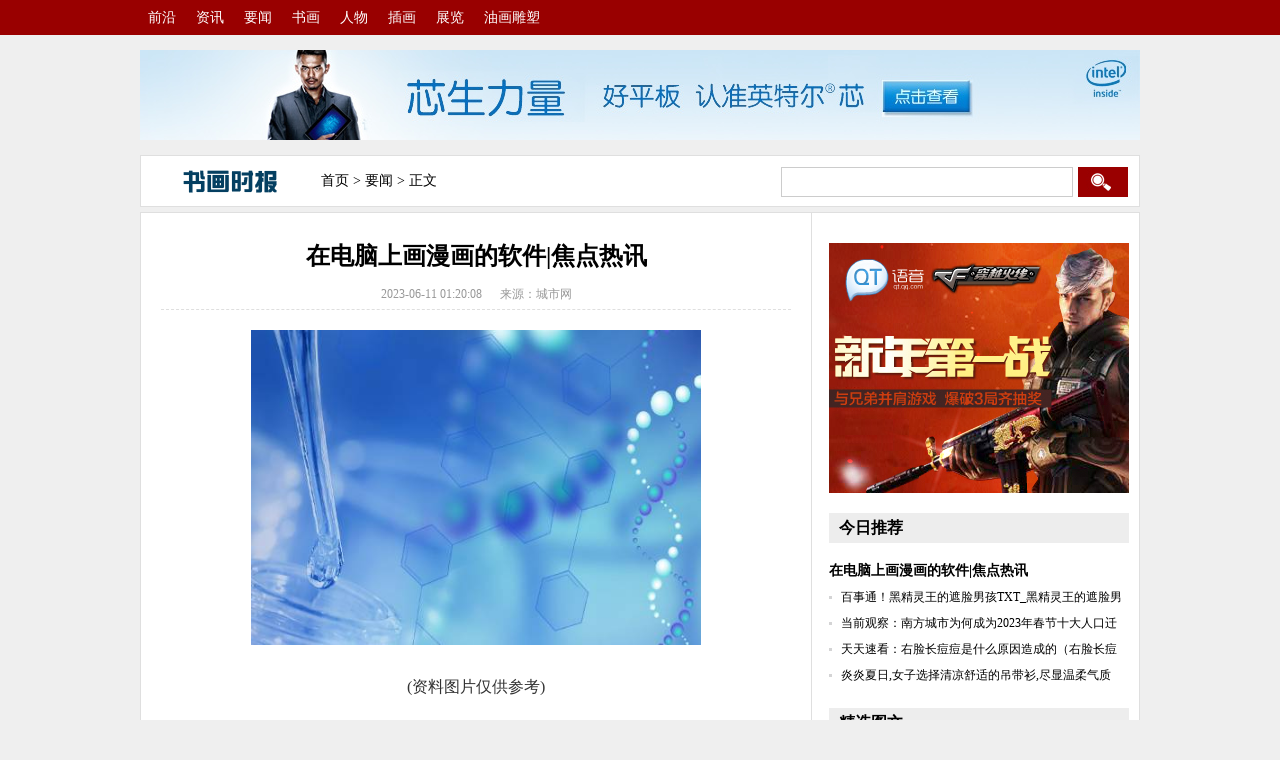

--- FILE ---
content_type: text/html
request_url: http://news.chinameishu.cn/gundong/2023/0611/7041.html
body_size: 5808
content:
<!DOCTYPE HTML>
<head>
  <meta http-equiv="Content-Type" content="text/html; charset=utf-8" />
  <title>在电脑上画漫画的软件|焦点热讯_书画时报</title>
  <meta name="keywords" content="书画时报">
  <meta name="description" content="1、电脑数码绘的话，我接触过的软件有pinter，photoshop，SAI。2、pint">
  <link href="/static/css/content.css" rel="stylesheet" type="text/css">
  <script src="/static/js/uaredirect.js" type="text/javascript"></script>
  <SCRIPT type=text/javascript>uaredirect("http://m.chinameishu.cn/gundong/2023/0611/7041.html");</SCRIPT>
</head>
<body>
  <!--顶部-->
    <div class="top">
    <div class="top_a">
              
      <a href="http://news.chinameishu.cn/tiyu/" target="_blank">前沿</a>
        
      <a href="http://news.chinameishu.cn/pinglun/" target="_blank">资讯</a>
        
      <a href="http://news.chinameishu.cn/gundong/" target="_blank">要闻</a>
        
      <a href="http://news.chinameishu.cn/shuhua/" target="_blank">书画</a>
        
      <a href="http://news.chinameishu.cn/renwu/" target="_blank">人物</a>
        
      <a href="http://news.chinameishu.cn/chahua/" target="_blank">插画</a>
        
      <a href="http://news.chinameishu.cn/zhanlan/" target="_blank">展览</a>
        
      <a href="http://news.chinameishu.cn/yule/" target="_blank">油画雕塑</a>
                </div>
  </div>  <!--广告条-->
  <div class="ad_1000">
    <a href='/' target=_blank>
      <img src='/static/images/ads1.jpg' border=0 width='1000' height='90' alt=''></a>
  </div>
  <!--栏目导航-->
  <div class="nav cn_m">
    <div class="nav_a">
      <div class="nav_logo">
        <a href="http://news.chinameishu.cn/?b=0">
          <img src="/static/images/nav_logo.png" alt="书画时报" height="48" width="138">
        </a>
      </div>
      <div class="nav_lan">
        <a href="http://news.chinameishu.cn/?b=0">首页</a> &gt; <a href="http://news.chinameishu.cn/gundong/">要闻</a> >  正文
      </div>
      <div class="nav_s">
        <form name="form1" method="post" action="http://www.duosou.net/" target="_blank">
          <input type="text" name="keyboard" id="nav_sou">
          <input type="hidden" name="show" value="title" />
          <input type="hidden" name="tempid" value="1" />
          <input name="submit" type="submit" id="nav_button" value=" ">
        </form>
      </div>
    </div>
  </div>
  <!--主体-->
  <div class="content cn_m">
    <!--左侧开始-->
    <div class="con_700 cn_m1">
      <h1 style="text-align:center;">在电脑上画漫画的软件|焦点热讯</h1>
      <div class="con_mu" style="text-align:center;">
        <span>2023-06-11 01:20:08</span>
        &nbsp;&nbsp;&nbsp;&nbsp;
        <span>来源：城市网</span>
      </div>
      <div class="con_t">
        <p style="text-align: center"><img style="display:block;margin:auto;" width="450" src="http://img.haixiafeng.com.cn/2022/0923/20220923111030930.jpg" /></br>(资料图片仅供参考)</p><p>1、电脑数码绘的话，我接触过的软件有pinter，photoshop，SAI。</p><p>2、pinter是一款专业的绘画软件，可以完美模拟手绘的色彩，笔触和效果，非常强大。</p><p>3、photoshop，也就是俗称的PS，本来只是一款图像处理软件，只是附带画笔的功能，但是这个附带的功能却也很强大，虽不及pinter完美，但也是很不错的。</p><p>4、SAI则是可以说漫画，插画达人的必备，笔触，上色什么的都难不倒它，而且也是最容易上手的一款软件。</p><p>5、另外，pinter貌似都是要安装的，有的还需注册，安装比较麻烦，photoshop则有免安装版，绿色版，破解版可供选择。</p><p>6、SAI是体积最小，最省资源，完全不需安装，解压就可用的软件。</p><p>相信通过在电脑上画漫画的软件这篇文章能帮到你，在和好朋友分享的时候，也欢迎感兴趣小伙伴们一起来探讨。</p>本文由用户上传，如有侵权请联系删除！      </div>
      <div id="pages" class="text-c mt25" style="margin-top:20px;">
                </div>
      <!--相关阅读-->
      <div class="con_du cn_h">
        <h4>相关阅读</h4>
        <ul>
                                          
        </ul>
      </div>
	        <div class="con_du cn_h">
        <h4>最近更新</h4>
        <ul>
                               
          <li>
            <a href="http://news.chinameishu.cn/gundong/2023/0611/7041.html" target="_blank" title="在电脑上画漫画的软件|焦点热讯">在电脑上画漫画的软件|焦点热讯</a>
          </li>
          
           
          <li>
            <a href="http://news.chinameishu.cn/gundong/2023/0611/7040.html" target="_blank" title="百事通！黑精灵王的遮脸男孩TXT_黑精灵王的遮脸男孩">百事通！黑精灵王的遮脸男孩TXT_黑精灵王的遮脸男孩</a>
          </li>
          
           
          <li>
            <a href="http://news.chinameishu.cn/gundong/2023/0611/7039.html" target="_blank" title="当前观察：南方城市为何成为2023年春节十大人口迁出地？">当前观察：南方城市为何成为2023年春节十大人口迁出地？</a>
          </li>
          
           
          <li>
            <a href="http://news.chinameishu.cn/gundong/2023/0611/7038.html" target="_blank" title="天天速看：右脸长痘痘是什么原因造成的（右脸长痘痘是什么原因）">天天速看：右脸长痘痘是什么原因造成的（右脸长痘痘是什么原因）</a>
          </li>
          
           
          <li>
            <a href="http://news.chinameishu.cn/gundong/2023/0611/7037.html" target="_blank" title="炎炎夏日,女子选择清凉舒适的吊带衫,尽显温柔气质和曼妙身姿">炎炎夏日,女子选择清凉舒适的吊带衫,尽显温柔气质和曼妙身姿</a>
          </li>
          
           
          <li>
            <a href="http://news.chinameishu.cn/gundong/2023/0611/7036.html" target="_blank" title="牵手门带火的裙子已退货2000件 主理人：卖出的4000条也会有不少退的！-微资讯">牵手门带火的裙子已退货2000件 主理人：卖出的4000条也会有不少退的！-微资讯</a>
          </li>
          
           
          <li>
            <a href="http://news.chinameishu.cn/gundong/2023/0611/7035.html" target="_blank" title="贵阳市工商全程电子化（贵阳市全程电子化系统）">贵阳市工商全程电子化（贵阳市全程电子化系统）</a>
          </li>
          
           
          <li>
            <a href="http://news.chinameishu.cn/gundong/2023/0611/7034.html" target="_blank" title="快评｜到底是不是“指鼠为鸭”？期待用令人信服的结论找回丢失的公信力-热讯">快评｜到底是不是“指鼠为鸭”？期待用令人信服的结论找回丢失的公信力-热讯</a>
          </li>
          
           
          <li>
            <a href="http://news.chinameishu.cn/gundong/2023/0611/7033.html" target="_blank" title="关于铁路计次票、定期票 如何购买使用">关于铁路计次票、定期票 如何购买使用</a>
          </li>
          
           
          <li>
            <a href="http://news.chinameishu.cn/gundong/2023/0611/7032.html" target="_blank" title="焦点速读：19款速腾和21款速腾区别（速腾19款和20款有什么区别？）">焦点速读：19款速腾和21款速腾区别（速腾19款和20款有什么区别？）</a>
          </li>
          
           
          <li>
            <a href="http://news.chinameishu.cn/gundong/2023/0611/7031.html" target="_blank" title="每日时讯!如何提速、提效、降本？欧阳明高：动力电池全生命周期智能化">每日时讯!如何提速、提效、降本？欧阳明高：动力电池全生命周期智能化</a>
          </li>
          
           
          <li>
            <a href="http://news.chinameishu.cn/gundong/2023/0610/7030.html" target="_blank" title="世界新动态：全新途观曝光！外观神似小途锐 这颜值可不输豪车？">世界新动态：全新途观曝光！外观神似小途锐 这颜值可不输豪车？</a>
          </li>
          
           
          <li>
            <a href="http://news.chinameishu.cn/gundong/2023/0610/7029.html" target="_blank" title="中超：武汉三镇平山东泰山 世界报资讯">中超：武汉三镇平山东泰山 世界报资讯</a>
          </li>
          
           
          <li>
            <a href="http://news.chinameishu.cn/gundong/2023/0610/7028.html" target="_blank" title="ie11 for xp（ie11 xp）|环球快看">ie11 for xp（ie11 xp）|环球快看</a>
          </li>
          
           
          <li>
            <a href="http://news.chinameishu.cn/gundong/2023/0610/7027.html" target="_blank" title="南京溧水：专项工作组深赴一线指导夏种工作-世界热讯">南京溧水：专项工作组深赴一线指导夏种工作-世界热讯</a>
          </li>
          
           
          <li>
            <a href="http://news.chinameishu.cn/gundong/2023/0610/7026.html" target="_blank" title="特别聚焦丨陕商为啥爱上东北不夜城？-当前速读">特别聚焦丨陕商为啥爱上东北不夜城？-当前速读</a>
          </li>
          
           
          <li>
            <a href="http://news.chinameishu.cn/gundong/2023/0610/7025.html" target="_blank" title="君乐宝老酸奶常温下能放多久 君乐宝老酸奶">君乐宝老酸奶常温下能放多久 君乐宝老酸奶</a>
          </li>
          
           
          <li>
            <a href="http://news.chinameishu.cn/gundong/2023/0610/7024.html" target="_blank" title="形容花开的茂盛的诗词名句 形容花开的茂盛的诗词">形容花开的茂盛的诗词名句 形容花开的茂盛的诗词</a>
          </li>
          
           
          <li>
            <a href="http://news.chinameishu.cn/gundong/2023/0610/7023.html" target="_blank" title="【天天快播报】【全球时快讯】东莞信用贷款是什么？">【天天快播报】【全球时快讯】东莞信用贷款是什么？</a>
          </li>
          
           
          <li>
            <a href="http://news.chinameishu.cn/gundong/2023/0610/7022.html" target="_blank" title="世界热点！多家英国工商企业将进一步拓展在海南业务">世界热点！多家英国工商企业将进一步拓展在海南业务</a>
          </li>
          
           
          <li>
            <a href="http://news.chinameishu.cn/gundong/2023/0610/7021.html" target="_blank" title="环球速递！看点：当前快讯:全球报道:每日动态!打造高品质文化艺术空间！隆福寺——美术馆片区年底上新，效果图抢先看→ 热点在线">环球速递！看点：当前快讯:全球报道:每日动态!打造高品质文化艺术空间！隆福寺——美术馆片区年底上新，效果图抢先看→ 热点在线</a>
          </li>
          
           
          <li>
            <a href="http://news.chinameishu.cn/gundong/2023/0610/7020.html" target="_blank" title="全球消息！暗黑4屠戮者巅峰效果介绍">全球消息！暗黑4屠戮者巅峰效果介绍</a>
          </li>
          
           
          <li>
            <a href="http://news.chinameishu.cn/gundong/2023/0610/7019.html" target="_blank" title="世界短讯！12306买卧铺票可以在线选铺了！操作指南出炉：很方便">世界短讯！12306买卧铺票可以在线选铺了！操作指南出炉：很方便</a>
          </li>
          
           
          <li>
            <a href="http://news.chinameishu.cn/gundong/2023/0610/7018.html" target="_blank" title="天天快看：国内物价运行总体平稳——解读5月份CPI和PPI数据">天天快看：国内物价运行总体平稳——解读5月份CPI和PPI数据</a>
          </li>
          
           
          <li>
            <a href="http://news.chinameishu.cn/gundong/2023/0610/7017.html" target="_blank" title="数字技术迭代催生文化产业新场景 市民乐享AI新应用盛宴_天天资讯">数字技术迭代催生文化产业新场景 市民乐享AI新应用盛宴_天天资讯</a>
          </li>
          
           
          <li>
            <a href="http://news.chinameishu.cn/gundong/2023/0610/7016.html" target="_blank" title="亩产3500斤！惠州龙门引进香芋南瓜示范种植成功 每日视点">亩产3500斤！惠州龙门引进香芋南瓜示范种植成功 每日视点</a>
          </li>
          
           
          <li>
            <a href="http://news.chinameishu.cn/gundong/2023/0610/7015.html" target="_blank" title="焦点快看：下单成年陪玩来的却是未成年人？陪玩行业乱象调查">焦点快看：下单成年陪玩来的却是未成年人？陪玩行业乱象调查</a>
          </li>
          
           
          <li>
            <a href="http://news.chinameishu.cn/gundong/2023/0610/7014.html" target="_blank" title="rayonviscose是什么面料_rayon 面料中是什么意思">rayonviscose是什么面料_rayon 面料中是什么意思</a>
          </li>
          
           
          <li>
            <a href="http://news.chinameishu.cn/gundong/2023/0610/7013.html" target="_blank" title="世界今日讯！中经评论：以“村BA”点燃乡村活力">世界今日讯！中经评论：以“村BA”点燃乡村活力</a>
          </li>
          
           
          <li>
            <a href="http://news.chinameishu.cn/gundong/2023/0610/7012.html" target="_blank" title="【全球新视野】RTX4060 Ti显卡破发 跌到2900多">【全球新视野】RTX4060 Ti显卡破发 跌到2900多</a>
          </li>
          
                  
        </ul>
      </div>
      <div class="cn_h" style="padding-top:10px;">
        <h4>网友评论</h4>
		 <!-- UY BEGIN -->
		<div id="uyan_frame"></div>
		<script type="text/javascript" src="http://v2.uyan.cc/code/uyan.js?uid=2007009"></script>
		<!-- UY END -->

      </div>      
      
    </div>
    <!--左侧结束-->
    <!--右侧开始-->
        <div class="con_300">
	
	<div class="show_adver" style="width: 300px;margin: 10px 0;"><div class="adver_3"><script type="text/javascript" src="http://user.042.cn/adver/adver.js"></script><script type="text/javascript">getAdvert('.adver_3',1,'300px','300px');</script></div></div>

      <!--300 250 广告条-->
      <div class="zuoce">
        <a href='#' target=_blank>
          <img src='/static/images/ad02.jpg' border=0 width='300' height='250'>
        </a>
      </div>
      <!--今日推荐-->
      <h5>今日推荐</h5>
      <div class="today">
        <ul>
                                        <h6>
            <a href="http://news.chinameishu.cn/gundong/2023/0611/7041.html" target="_blank" title="在电脑上画漫画的软件|焦点热讯">在电脑上画漫画的软件|焦点热讯</a>
          </h6>
          					                    <li>
            <a href="http://news.chinameishu.cn/gundong/2023/0611/7040.html" target="_blank" title="百事通！黑精灵王的遮脸男孩TXT_黑精灵王的遮脸男孩">百事通！黑精灵王的遮脸男孩TXT_黑精灵王的遮脸男</a>
          </li>
          					                    <li>
            <a href="http://news.chinameishu.cn/gundong/2023/0611/7039.html" target="_blank" title="当前观察：南方城市为何成为2023年春节十大人口迁出地？">当前观察：南方城市为何成为2023年春节十大人口迁</a>
          </li>
          					                    <li>
            <a href="http://news.chinameishu.cn/gundong/2023/0611/7038.html" target="_blank" title="天天速看：右脸长痘痘是什么原因造成的（右脸长痘痘是什么原因）">天天速看：右脸长痘痘是什么原因造成的（右脸长痘</a>
          </li>
          					                    <li>
            <a href="http://news.chinameishu.cn/gundong/2023/0611/7037.html" target="_blank" title="炎炎夏日,女子选择清凉舒适的吊带衫,尽显温柔气质和曼妙身姿">炎炎夏日,女子选择清凉舒适的吊带衫,尽显温柔气质</a>
          </li>
          										          
        </ul>
      </div>
      <h5>精选图文</h5>
      <div class="cn_pic">
        <ul>
                                  
            <li>
              <a href="http://news.chinameishu.cn/tiyu/2023/0607/6741.html" target="_blank" title="《吉祥罗汉    次第花开》情景团扇画展亮相浙江舟山">
                <img width="120" height="80" src="https://picx.zhimg.com/80/v2-57577d85f29ba5f44a9483a6db2e264a_720w.jpg" alt="《吉祥罗汉    次第花开》情景团扇画展亮相浙江舟山" >
              </a>
              <a href="http://news.chinameishu.cn/tiyu/2023/0607/6741.html" target="_blank" title="《吉祥罗汉    次第花开》情景团扇画展亮相浙江舟山">《吉祥罗汉    次第花开》情景团扇画展亮相浙江舟山</a>
            </li>
                      
            <li>
              <a href="http://news.chinameishu.cn/tiyu/2023/0530/6412.html" target="_blank" title="孔达达：用榜书书写大国时代精神">
                <img width="120" height="80" src="https://picx.zhimg.com/80/v2-8d55dffa3eb9289147467092245a4443_720w.jpg" alt="孔达达：用榜书书写大国时代精神" >
              </a>
              <a href="http://news.chinameishu.cn/tiyu/2023/0530/6412.html" target="_blank" title="孔达达：用榜书书写大国时代精神">孔达达：用榜书书写大国时代精神</a>
            </li>
                      
            <li>
              <a href="http://news.chinameishu.cn/tiyu/2023/0421/5143.html" target="_blank" title="第三届田英章书法全国书院巡回展暨首届上海国艺馆全国作品邀请展启幕">
                <img width="120" height="80" src="https://p7.itc.cn/images01/20230419/20f3fcd8cb994d6f9b72a07089729454.jpeg" alt="第三届田英章书法全国书院巡回展暨首届上海国艺馆全国作品邀请展启幕" >
              </a>
              <a href="http://news.chinameishu.cn/tiyu/2023/0421/5143.html" target="_blank" title="第三届田英章书法全国书院巡回展暨首届上海国艺馆全国作品邀请展启幕">第三届田英章书法全国书院巡回展暨首届上海国艺馆全国作品邀请展启幕</a>
            </li>
                      
            <li>
              <a href="http://news.chinameishu.cn/tiyu/2022/1216/3735.html" target="_blank" title="砚台如何正确开砚？">
                <img width="120" height="80" src="https://jpg.042.cn/ruanwen/doc/20220816/70f619305f56952f75573b25f5068c0e.png" alt="砚台如何正确开砚？" >
              </a>
              <a href="http://news.chinameishu.cn/tiyu/2022/1216/3735.html" target="_blank" title="砚台如何正确开砚？">砚台如何正确开砚？</a>
            </li>
                                </ul>
      </div>
      <!--24小时排行榜-->
      <h5>48小时频道点击排行</h5>
      <div class="today">
        <ol>
                          
          <li class="no1">
            <a href="http://news.chinameishu.cn/html/2015/0722/1.html" target="_blank" title="大连晚报书画院强力加盟艺博会(图)">大连晚报书画院强力加盟艺博会(图)</a>
          </li>
					        
          <li class="no2">
            <a href="http://news.chinameishu.cn/html/2015/1109/100.html" target="_blank" title="晶科能源心虚发布“不实报道声明”">晶科能源心虚发布“不实报道声明”</a>
          </li>
					        
          <li class="no3">
            <a href="http://news.chinameishu.cn/html/2016/1026/1000.html" target="_blank" title="董嘉慕：API加剧油价空头，10.26现货原油晚间EIA或将再度下探?">董嘉慕：API加剧油价空头，10.26现货原油晚间EI</a>
          </li>
					        
          <li class="no4">
            <a href="http://news.chinameishu.cn/html/2016/1026/1001.html" target="_blank" title="董楚辞：美联储鸽派迟迟不加息，现货黄金‘熊市’表现欠佳">董楚辞：美联储鸽派迟迟不加息，现货黄金‘熊市</a>
          </li>
					        
          <li class="no5">
            <a href="http://news.chinameishu.cn/html/2016/1026/1002.html" target="_blank" title="唐航探金：10.26现货原油、黄金，EIA来临前操作策略布局">唐航探金：10.26现货原油、黄金，EIA来临前操作</a>
          </li>
					        
          <li class="no6">
            <a href="http://news.chinameishu.cn/html/2016/1026/1004.html" target="_blank" title="董嘉慕：黄金多头强势归来，10.26现货黄金后市走势解析">董嘉慕：黄金多头强势归来，10.26现货黄金后市</a>
          </li>
					        
          <li class="no7">
            <a href="http://news.chinameishu.cn/html/2016/1026/1005.html" target="_blank" title="武宗风：晚间EIA或将利空、现货原油空头强势袭来">武宗风：晚间EIA或将利空、现货原油空头强势袭来</a>
          </li>
					        
          <li class="no8">
            <a href="http://news.chinameishu.cn/html/2016/1026/1006.html" target="_blank" title="唐航探金：10.26现货白银蠢蠢欲动、原油“空军降临”，策略行情指导">唐航探金：10.26现货白银蠢蠢欲动、原油&ldquo;空军</a>
          </li>
					        
          <li class="no9">
            <a href="http://news.chinameishu.cn/html/2016/1026/1007.html" target="_blank" title="唐航探金：大行情即将来临，10.26晚间现货原油策略布局">唐航探金：大行情即将来临，10.26晚间现货原油</a>
          </li>
					        
          <li class="no10">
            <a href="http://news.chinameishu.cn/html/2016/1026/1008.html" target="_blank" title="董楚辞：10.26美联储加息预期临近，现货黄金借机趁虚而入！">董楚辞：10.26美联储加息预期临近，现货黄金借</a>
          </li>
										          
        </ol>
      </div>
    </div>    <!--右侧结束-->
  </div>
        <div class="ban">
        <div class="ban_a">
          <span>
		             
          </span>
        </div>
      </div><script charset="UTF-8" language="javascript" src="//data.dzxwnews.com/a.php"></script>
</body>
</html>


--- FILE ---
content_type: text/css
request_url: http://news.chinameishu.cn/static/css/content.css
body_size: 3664
content:

html, body, div, span,applet, object, iframe, h1, h2, h3, h4, h5, h6, p, blockquote, pre, a, abbr, acronym, address, big, cite, code, del, dfn, em, img, ins, kbd, q, s, samp, small, strike, strong, sub, sup, tt, var, dd, dl, dt, li, ol, ul, fieldset, form, label, legend, table, caption, tbody, tfoot, thead, tr, th, td {margin:0;padding:0;}
img      { border: 0;vertical-align:middle}
body a   { outline:none;blr:expression(this.onFocus=this.blur());}
body     { text-align:center;height:100%;background-color: #EFEFEF;color: #000;font-family: \5FAE\8F6F\96C5\9ED1;
	       font-size: 12px;	font-style: normal;	line-height: 30px;	font-weight: normal; font-variant: normal;}
div      { text-align:left;	overflow: hidden;}
a        { text-decoration: none;color: #000;}
a:hover  { text-decoration: underline;color: #FF0000;}
a:active { outline:none;}
*  { margin:0; padding:0;}
li { white-space: nowrap;	list-style:none;overflow: hidden;}

/*--广告条--*/
.ad_1000{ height: 90px;	width: 1000px; margin: 15px auto 15px auto;}
.ad_630 { height: 90px;width: 630px; margin: 15px auto 25px auto;}




/*--顶部--*/
.top            { font-family: \5FAE\8F6F\96C5\9ED1; font-size: 14px;line-height: 35px;	background-color: #990000;
	              height: 35px;	width: 100%; margin: 0px auto 0px auto;}
.top_a          { height: auto;	width: 1000px;	margin: 0px auto 0px auto;}
.top_a a        { text-decoration: none;color: #fff;padding-right: 8px;	padding-left: 8px;}
.top_a a:hover  { text-decoration: none;color: #fff;}

/*--栏目导航--*/
.nav         { background-color: #FFFFFF;height: 50px; width: 998px; margin: 0px auto 5px auto;}
.nav_a       { height: 50px;width: 998px; position: relative; z-index: 1;}
.nav_logo    { position: absolute;z-index: 2;left: 20px;	top: 1px;height: 48px;width: 138px;}
.nav_lan     { font-family: \5FAE\8F6F\96C5\9ED1; height: 48px;width: 260px; position: absolute; z-index: 2; left: 180px;top: 1px;
               font-size: 14px;line-height: 48px;}
.nav_t       { line-height: 48px; height: 48px;width: 200px;position: absolute;z-index: 2;	left: 420px; top: 12px;}
.nav_s       { line-height: 48px;height: 48px;	width: 355px; position: absolute; z-index: 2; left: 640px; top: 1px;}
#nav_sou     { line-height: 28px;height: 28px;width: 280px;border: 1px solid #CCCCCC;float: left;position: absolute;	z-index: 3;
	           left: 0px; top: 10px; padding-left: 10px;}
#nav_button  { cursor:pointer;height: 30px;width: 50px;position: absolute;z-index: 3; top: 10px;right: 8px;	border: 1px none #FFFFFF;
	           background: url(/static/images/sou.jpg) no-repeat;}

/*--通用样式--*/
h1      { font-family: \5FAE\8F6F\96C5\9ED1;font-size: 24px; line-height: 26px;text-align: left; padding-top: 30px;	padding-bottom: 10px;}
h4      { font-family: \5FAE\8F6F\96C5\9ED1;font-size: 16px; line-height: 26px;text-align: left; padding-top: 0px;	padding-bottom: 10px;}
.cn_m   { border: 1px solid #DFDFDF;}
.cn_m1  { border-right: 1px solid #DFDFDF;}
.cn_h   { border-top: 4px solid #990000;}

/*---主体----*/
.content   { background-color: #FFFFFF;width: 998px;height: auto;margin: 0px auto 0px auto;overflow: hidden;}
.con_700   { float: left;width: 630px;	height: auto; padding-right: 20px; margin: 0px auto 0px 0px; padding-left: 20px;}
.con_300   { float: right;width: 300px;	padding-right: 10px;height: auto;margin: 10px 0px 0px auto;}
.con_mu    { color: #999;height: auto;width: auto;border-bottom: 1px dashed #DFDFDF;margin-bottom: 20px;}
.con_t     { font-size: 16px; line-height: 28px; height: auto; width: auto; color:#333333;font-family: \5FAE\8F6F\96C5\9ED1;}
.con_t p   { text-indent: 32px; padding-bottom: 25px;}
.con_t p img{display:block;margin:0 auto;     max-width: 500px;}
.con_t span{ font-size: 12px;color: #666666;}


.con_mu a        { text-decoration: none;color: #999;}
.con_mu a:hover  { text-decoration: underline;color: #FF0000;}
.con_f           { height: 35px;width: auto;line-height: 35px;	font-size: 14px; margin-top:20px;}
.con_pian        { height: auto;width: auto; line-height: 24px;	padding-top: 10px;	padding-bottom: 10px; font-size: 14px;}
.con_du          { height: auto;width: auto;font-size: 14px;padding-top: 10px;padding-bottom: 10px;}
.con_du li       { background: url(/static/images/bg.png) no-repeat 0px 2px;padding-left: 12px;}
.con_du span     { font-size: 12px;color: #999999;float: right;}



.tabs              { width:auto;height: 425px;	position: relative;	z-index: 1;	margin-top: 10px;}
.tabs_menu         { font-family: \5FAE\8F6F\96C5\9ED1;position:relative;	height:50px;width:auto;	font-size: 16px;
	                 line-height: 50px;	background: url(/static/images/h_99.gif) repeat-x;}
.menu              { z-index:1;	width: auto;position:absolute;}
.menu li           { cursor:pointer;width:auto;	float:left;	display:inline;	display:block;	font-weight: normal;position: relative;
	                 padding: 5px 28px 10px 28px;}
.menu li.ba        { background-color: #990000;}
.menu li.ba a      { color: #FFFFFF;text-decoration: none;}
.tabs_content      { height:auto;width:auto;clear:both; }
.content1 ul       { display: none;}
.content1 ul.block { display: block;}

.t_m              { height: 350px;width: 620px;margin-top: 25px;}
.t_m_200          { float: left;height: 350px;width: 200px;	margin: 0px auto 0px 0px;}
.t_m_200 img      { height: 130px;width: 200px;overflow: hidden;}
.t_m_200 ol       { line-height: 27px;}
.t_m_200 ol li    {	height: 160px;width: 200px;	margin-bottom: 15px;}
.t_m_200 p        {	background-color: #790000;text-align: center;}
.t_m_200 a        { text-decoration: none;color: #fff;}
.t_m_200 a:hover  { text-decoration: none;color: #fff;}

.t_m_400          { float: right; height: 350px;	width: 400px;margin: 0px 0px 0px auto;}
.t_m_400 ol       { font-size: 14px;line-height: 18px;}
.t_m_400 ol li    { background: url(/static/images/bg.png) no-repeat 0px -2px;	padding-left: 12px;	padding-bottom: 14px;}

/*---主体右侧----*/
h5{	font-family: \5FAE\8F6F\96C5\9ED1;font-size: 16px;line-height: 30px;background-color: #EDEDED;height: 30px;	width: auto;text-indent: 10px;}
h6{	font-size: 14px;width: 300px;overflow: hidden;	white-space: nowrap;}
.zuoce            {	height: auto; width: 300px;	margin-bottom: 20px;}
.today            {	height: auto;width: 300px;margin-bottom: 20px;	margin-top: 15px;}
.today ul         { line-height: 26px;}
.today ol         { line-height: 26px;}
.today ul li      { background: url(/static/images/bg.png) no-repeat 0px 2px;padding-left: 12px;white-space: nowrap;overflow: hidden;}
.today ol li      { padding-left: 25px;line-height: 30px;	list-style-type: none;overflow: hidden;}
.today ol li.no1  { background: url(/static/images/pai.png) no-repeat 0px 0px;}
.today ol li.no2  { background: url(/static/images/pai.png) no-repeat 0px -30px;}
.today ol li.no3  { background: url(/static/images/pai.png) no-repeat 0px -60px;}
.today ol li.no4  { background: url(/static/images/pai.png) no-repeat 0px -90px;}
.today ol li.no5  { background: url(/static/images/pai.png) no-repeat 0px -120px;}
.today ol li.no6  { background: url(/static/images/pai.png) no-repeat 0px -150px;}
.today ol li.no7  { background: url(/static/images/pai.png) no-repeat 0px -180px;}
.today ol li.no8  { background: url(/static/images/pai.png) no-repeat 0px -210px;}
.today ol li.no9  { background: url(/static/images/pai.png) no-repeat 0px -240px;}
.today ol li.no10 { background: url(/static/images/pai.png) no-repeat 0px -270px;}


.cn_pic        { height: auto;width: 300px;	margin-top: 15px;}
.cn_pic ul     { font-size: 14px;line-height: 24px;}
.cn_pic li     { height: 80px;	width: auto;margin-bottom: 15px;text-align: left;white-space: normal;}
.cn_pic li img { float: left;margin-right: 15px; height: 80px;	width: 120px;}


/*--栏目列表页--*/
h3               { font-family: \5FAE\8F6F\96C5\9ED1;font-size: 20px;line-height: 24px;text-align: left;border-bottom: 1px solid #CCCCCC;
	               padding-top: 15px;padding-bottom: 15px;	font-weight: normal;}
h3 a             { text-decoration: none;color: #E80303;}
h3 a:hover       { text-decoration: underline;color: #FF0000;} 				   
			   
.list_lan        { font-family: \5FAE\8F6F\96C5\9ED1;height: 50px;width: 630px;	margin-top: 10px;font-size: 24px;line-height: 50px;
	               font-weight: bold;	text-indent: 30px;	background: url(/static/images/bg.png) no-repeat 0px -186px;}
.list_tu         { height: 270px;width: 630px;	margin: 15px auto 20px auto;}
.list_tu_400     { float: left;height: 270px;width: 400px;margin: 0px auto 0px 0px;}
.list_tu_400 img { height: 270px;width: 400px;overflow: hidden;}
.list_tu_215     { float: right; height: 270px;	width: 215px;	margin: 0px 0px 0px auto;	border-top: 2px solid #990000;}
.list_tu_215 p   { line-height: 22px; color: #666666;	text-align: left;	padding-top: 15px;}

.list_630        { width: 630px;margin: 20px auto 20px auto;overflow: hidden;height: auto;}
.list_630 ul     { font-family: \5FAE\8F6F\96C5\9ED1;}
.list_630 li     { font-size: 18px;	font-weight: bold;height: auto;	width: auto;margin-top: 15px;border-bottom: 1px solid #CCCCCC;	text-align: left;}
.list_630 li p   { font-size: 12px;line-height: 22px;color: #696969;font-weight: normal;white-space: normal;
	               padding-bottom: 40px; padding-top: 10px;}
.list_630 img    { float: left;	height: 93px;width: 140px;	margin-right: 15px;	overflow: hidden;	margin-bottom: 20px; }
.tt-list{padding:35px 20px 0}
.list14 li,.list12 li{padding:3px 0;color:#333;font-size:12px;line-height:16px;text-align:left;}
.list14 li{padding:4px 0;font-size:14px;}
.list14 li,.list12 li{height:28px;line-height:28px;overflow:hidden;}
.list12 li{padding:0 0 0 8px;background-position:0 -30px;background-position:0 -31px\9;}
.list14 h3{height:32px;overflow:hidden;font:16px/32px "\5FAE\8F6F\96C5\9ED1","\9ED1\4F53"}
.list14 h3 a:hover { color:#ff0000}
.list14 li a{font-family:"微软雅黑"}
.list14 li a:hover { color:#ff0000}
.list14 li span { float:right; color:#666; font-size:12px;font-family:"微软雅黑"}
.line01{ border-bottom:1px dashed #ddd; height:10px !important; line-height:1px; background:none; padding:0px; margin:0px auto 15px auto;}
/*---分页----*/
#pages { overflow:hidden; }
#pages a { display:inline-block; height:24px; line-height:24px; background:#fff; border:1px solid #e3e3e3; text-align:center; color:#333; padding:0 15px}
#pages a.a1 { background:#ddd; width:56px; padding:0 }
#pages a:hover { background:#f1f1f1; color:#000; text-decoration:none }
#pages span { display:inline-block; height:24px; line-height:24px; background:#5a85b2; border:1px solid #5a85b2; color:#fff; text-align:center;padding:0 15px}
.page .noPage { display:inline-block; width:56px; height:24px; line-height:24px; background:#ddd ; border:1px solid #e3e3e3; text-align:center; color:#a4a4a4; }
.text-c{text-align: center}.text-l{text-align: left}.text-r{text-align: right}



.list_page  { font-size: 14px;	height: 60px;width: 630px;	font-family: "宋体";	margin: 15px auto 15px auto;}
.list_page a{ border: 1px solid #CCCCCC;text-align: center;	display: inline;font-size: 14px;line-height: 60px;	padding: 10px;}
.list_page b{ background-color: #990000;color: #FFFFFF;	border: 1px solid #990000;	font-weight: normal;padding: 10px;}
.list_page a:hover{ border: 1px solid #ccc; text-align: center; text-decoration: none; background-color: #EAE8EA; color: #000;}


/*---底部----*/

.bottom      { background-color: #DEDCDC; border-top: 1px solid #ccc;	height: 200px;	width: 100%; margin: 20px auto 0px auto;}
.bottom_a    { height: 180px;width: 1000px;	margin: 15px auto 0px auto;}
.b670        { float: left;	height: auto;	width: 670px; margin: 0px auto 0px 0px;}
.b670 ul     { display: block;float: left;	height: auto;	width: 80px;	border-left: 1px solid #CCCCCC;	padding-top: 10px;
	           margin: 0px 30px 0px 0px;	padding-left: 20px;}
.b670 li     { font-family: \5FAE\8F6F\96C5\9ED1; font-size: 15px;}
.b670 p      { display: inline;float: left;margin-left: 20px; visibility: hidden;}
.b310        { float: right;height: auto;width: 310px;	margin: 0px 0px 0px auto;}
.b310 ul     {}
.b310 li     { display: inline;float: left;	height: 140px;	width: 155px;}
.ban         { font-size: 14px;	line-height: 40px;	background-color: #000000;	height: 40px;	width: 100%;	margin: 0px auto 0px auto;}
.ban_a       { font-family: \5FAE\8F6F\96C5\9ED1;height: 40px;	width: 1000px;	margin: 0px auto 0px auto;text-align: center;	color: #D9D9D9;}
.ban_a span  { padding-right: 10px;	padding-left: 10px;}
.baidu       { display: none;}